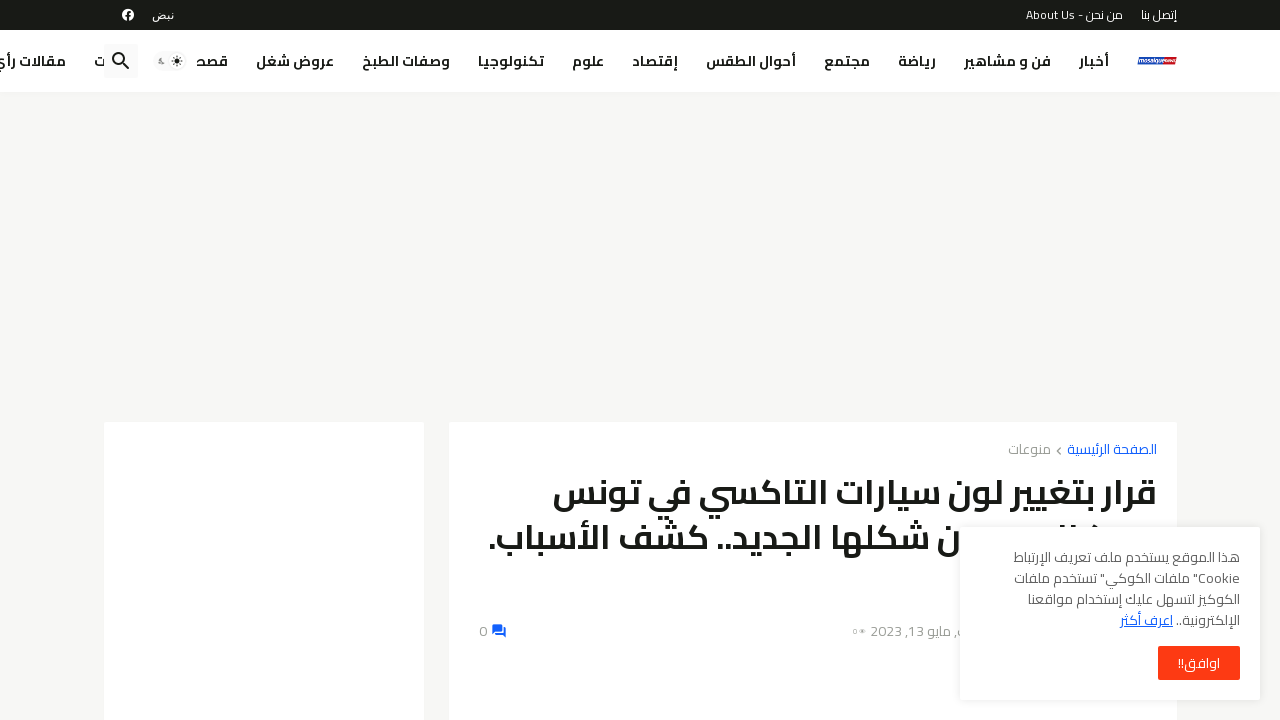

--- FILE ---
content_type: text/html; charset=utf-8
request_url: https://www.google.com/recaptcha/api2/aframe
body_size: 267
content:
<!DOCTYPE HTML><html><head><meta http-equiv="content-type" content="text/html; charset=UTF-8"></head><body><script nonce="gSjnV7d7QtT84CYc-fP67Q">/** Anti-fraud and anti-abuse applications only. See google.com/recaptcha */ try{var clients={'sodar':'https://pagead2.googlesyndication.com/pagead/sodar?'};window.addEventListener("message",function(a){try{if(a.source===window.parent){var b=JSON.parse(a.data);var c=clients[b['id']];if(c){var d=document.createElement('img');d.src=c+b['params']+'&rc='+(localStorage.getItem("rc::a")?sessionStorage.getItem("rc::b"):"");window.document.body.appendChild(d);sessionStorage.setItem("rc::e",parseInt(sessionStorage.getItem("rc::e")||0)+1);localStorage.setItem("rc::h",'1769437370409');}}}catch(b){}});window.parent.postMessage("_grecaptcha_ready", "*");}catch(b){}</script></body></html>

--- FILE ---
content_type: application/javascript; charset=utf-8
request_url: https://fundingchoicesmessages.google.com/f/AGSKWxVfxVTve6yCArUtNZAYeq161CqVv_e6g9j6CordDKkpHzbk7Gw-jBZx-CP7DmXjfuDIWabyczkn2Z0jKQmCFx_WiXf4Qsj5CvTq7NtgChy570keIGGyF-oi1DyV8Vhtq9rY2crUsKpRYxLpsmzQYCrV2Ix1FR8hShO7NYB_HrBBpa_tkoPgbEJeeAGg/_/120-600-/adcollector./adzone./ad/generate?/ads-05.
body_size: -1289
content:
window['84dc35a3-a5b4-4878-9621-9f39ad64432e'] = true;